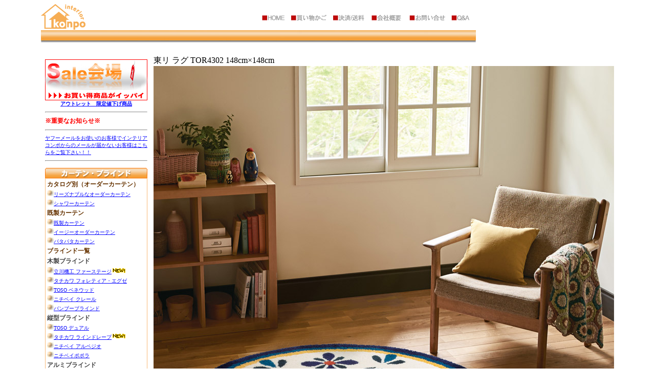

--- FILE ---
content_type: text/html
request_url: http://konpo.gr.jp/floor/toli/tor4302.html
body_size: 1748
content:
<!DOCTYPE html PUBLIC "-//W3C//DTD HTML 4.01 Transitional//EN"><html lang="ja"><head>		<meta http-equiv="content-type" content="text/html;charset=Shift_JIS">		<meta name="description" content="一枚一枚しっかりと作られた東リオリジナルデザインのラグ。モダンやナチュラルから、かわいらしいデザインまでお部屋のインテリアスタイルに合わせてお選びいただけます。">		<title>東リ ラグマット</title>		<meta name="keywords" content="ラグ, 東リ, マット, 東リラグ,東リマット, TOLI">		<link href="http://www.konpo.gr.jp/css/main.css" type="text/css" rel="stylesheet">		<link href="http://www.konpo.gr.jp/navi/favicon.ico" rel="SHORTCUT ICON">		<meta name="viewport" content="width=device-width,initial-scale=1.0,minimum-scale=1.0">	</head>		<body>		<div align="center">			<table width="1120" border="0" cellspacing="0" cellpadding="0">				<tr>					<td colspan="2" width="1120">						<table width="100%" border="0" cellspacing="0" cellpadding="0">							<tr>								<td>									<iframe name="orderhead" src="http://www.konpo.gr.jp/navi/header.html" frameborder="0" marginwidth="0" marginheight="0" scrolling="no" height="100" width="100%"></iframe>								</td>							</tr>						</table>					</td>				</tr>				<tr>					<td valign="top" width="220">						<iframe src="http://www.konpo.gr.jp/navi/sidenavi.html" frameborder="0" scrolling="no" height="6000" width="100%" border="0" framespacing="0" hspace="0" vspace="0"></iframe>					</td>					<td valign="top" width="900">						<table width="900" border="0" cellspacing="0" cellpadding="0">							<tr>								<td>東リ ラグ TOR4302 148cm×148cm<br />									<img src="toli2022-img/tor4302-img01.jpg" alt="" width="900" border="0" /><br />									<br />									<img src="toli2022-img/tor4302-up01.jpg" alt="" width="900" border="0" /><br />									<br />									<img src="toli2022-img/tor4302-kiji01.jpg" alt="" width="900" border="0" /><br />									<br />									ポーランド食器に描かれる可愛らしいデザインをラグに落とし込みました。<br />									<br />									<img src="toli2022-img/tor4302-mark01.jpg" alt="" width="900" border="0" /><br />									<br />									サイズ:148cm×148cm・組成:アクリル100％・パイル長:18mm/ 10mm・全厚:25mm・防ダニ加工・ホットカーペットOK・日本製<br />								</td>							</tr>						</table>						<br>						ポーランド食器に描かれる可愛らしいデザインをラグに落とし込みました。 サイズ:148cm×148cm 組成:アクリル100％ パイル長:18mm/ 10mm 全厚:25mm 防ダニ加工 ホットカーペットOK 日本製 ※全厚と重量は目安であり、実際には多少の差がございます。 ※使用初期には、素材特有の臭いが気になる場合があります。換気を心がけてください。 ※画像は現物と若干違いのある場合があります。 ※返品・交換不可商品※代金引換はご利用頂けません ※北海道・沖縄県・離島地域は別途送料がかかります。		<br>						<br>						<table width="900" border="0" cellspacing="1" cellpadding="5" bgcolor="#996633">							<tr>								<td bgcolor="white">									<form method="post" action="http://shopcart.jp/konpo.co.jp/cart.cgi">										<div class="shouhinmei">											<input name="ITM" type="hidden" id="ITM" value="tor4302-24"> <input name="NAM" type="hidden" id="NAM" value="東リ ラグ TOR4302 148cm×148cm"> <input name="PRC" type="hidden" id="PRC" value="31500">東リ ラグ TOR4302 148cm×148cm											<div class="makerprice">												<p>メーカー希望小売価格：49500円</p>											</div>										</div>										<div class="konpoprice">											<p>コンポ特価：34650円（税込）</p>										</div>										<p><br>											<font size="2" color="#000000">品番：</font><select name="OPT-01">												<option value="品番:TOR4302">TOR4302</option>											</select><br>											<br>											完売しました</p>									</form>								</td>							</tr>						</table>						<br />						<a href="http://www.konpo.gr.jp/floor/toli/index.html" target="_top"><font size="2">東リラグ一覧</font></a><br />						<br />						<a href="http://www.konpo.gr.jp/floor/toli/index-mat.html" target="_top"><font size="2">東リマット一覧</font></a><br>						<br>						<p align="center">							<iframe name="100" src="http://www.konpo.gr.jp/copyright.html" frameborder="0" scrolling="no" align="center" width="600" border="0"></iframe>							<br>							<br>						</p>					</td>				</tr>			</table>		</div>	</body></html>

--- FILE ---
content_type: text/html
request_url: http://www.konpo.gr.jp/navi/header.html
body_size: 846
content:
<!DOCTYPE html PUBLIC "-//W3C//DTD HTML 4.01 Transitional//EN">

<html lang="ja">

	<head>
		<meta http-equiv="content-type" content="text/html;charset=Shift_JIS">
		<title>カーテン・ブラインド・ラグを買うならインテリアコンポ</title>
		<meta name="keywords" content="ブラインド, カーテン, カーペット, ラグ, ロールスクリーン, シェード, レース, タイルカーペット, アタック">
		<meta name="description" content="ブラインドの半額セール実施中。オーダーカーテンをお考えの方にはオンラインで選べるカーテンカタログが便利です。">
		<link href="../css/main.css" rel="stylesheet" media="screen">
	</head>

	<body bgcolor="#ffffff">
		<table width="850" border="0" cellspacing="0" cellpadding="0">
			<tr>
				<td width="431"><a href="http://www.konpo.gr.jp/index.htm" target="_top"><img src="../top/toplogo.gif" alt="インテリアコンポ" height="50" width="87" border="0"></a></td>
				<td width="55"><a href="http://www.konpo.gr.jp/index.htm" target="_top"><img src="../top/top-text-02.gif" alt="HOME" height="20" width="55" border="0"></a></td>
				<td width="82"><a href="http://shopcart.jp/konpo.co.jp/cart.cgi" target="_top"><img src="../top/top-text-03.gif" alt="買い物かご" height="20" width="82" border="0"></a></td>
				<td width="75"><a href="http://www.konpo.gr.jp/shop.htm" target="_top"><img src="../top/top-text-04.gif" alt="送料" height="20" width="73" border="0"></a></td>
				<td width="75"><a href="http://www.konpo.gr.jp/shop.htm" target="_top"><img src="../top/top-text-05.gif" alt="会社概要" height="20" width="71" border="0"></a></td>
				<td width="82"><a href="http://www.konpo.gr.jp/form/formquest.htm" target="_top"><img src="../top/top-text-06.gif" alt="お問い合わせ" height="20" width="82" border="0"></a></td>
				<td width="50"><a href="http://www.konpo.gr.jp/faq/faq.html" target="_top"><img src="../top/top-text-07.gif" alt="Q&amp;A" height="20" width="48" border="0"></a></td>
			</tr>
			<tr>
				<td colspan="7" width="850"><img src="../top/top-under.jpg" alt="" height="25" width="850" border="0"></td>
			</tr>
		</table>
	</body>

</html>

--- FILE ---
content_type: text/html
request_url: http://www.konpo.gr.jp/navi/sidenavi.html
body_size: 3779
content:
<!DOCTYPE html PUBLIC "-//W3C//DTD HTML 4.01 Transitional//EN">

<html lang="ja">

	<head>
		<meta http-equiv="content-type" content="text/html;charset=Shift_JIS">
		<title>カーテン・ブラインド・ラグを豊富に品揃え</title>
		<link href="../css/main.css" rel="stylesheet" media="screen">
	</head>

	<body bgcolor="#ffffff">
		<table width="200" border="0" cellspacing="0" cellpadding="0" summary="各行にカーテン、カーペット、ディズニー、デスクライトのリンク先を表示したメニュー">
			<tr>
				<td width="200">
					<div class="redbold" align="center">
						<a href="../sale.html" target="_top"><img src="../top/side-salelogo-moov02.gif" alt="期間限定の激安カーテン、カーペット" width="200" height="80" border="0"><br>
							<span class="menu">アウトレット　限定値下げ商品</span></a></div>
				</td>
			</tr>
			<tr>
				<td width="200">
					<hr>
				</td>
			</tr>
			<tr>
				<td width="200"><span class="redbold">※重要なお知らせ※</span></td>
			</tr>
			<tr>
				<td width="200">
					<hr>
				</td>
			</tr>
			<tr>
				<td width="200"><a href="../navi/yahoo-mail.html" target="_top"><span class="menu">ヤフーメールをお使いのお客様でインテリアコンポからのメールが届かないお客様はこちらをご覧下さい！！</span></a></td>
			</tr>
			<tr>
				<td width="200">
					<table width="200" border="0" cellspacing="0" cellpadding="0" summary="各行にカーテン、カーペット、ディズニー、デスクライトのリンク先を表示したメニュー">
						<tr>
							<td width="198">
								<hr>
							</td>
						</tr>
					</table>
				</td>
			</tr>
			<tr>
				<td width="200"><img src="../top/side-top01.gif" alt="カーテンとブラインドのページ" width="200" height="25" border="0"></td>
			</tr>
			<tr>
				<td width="200">
					<table width="200" border="0" cellspacing="1" cellpadding="0" bgcolor="#f9b976" summary="カーテンやブラインドのメニュー">
						<tr>
							<td bgcolor="white">
								<table width="198" border="0" cellspacing="3" cellpadding="0" summary="カーテンやブラインドのメニュー">
									<tr>
										<td class="menu"><span class="shouhinmei">カタログ別（オーダーカーテン）</span></td>
									</tr>
									<tr>
										<td class="menu"><img src="navi-ball.jpg" alt="" width="13" height="11" border="0"><a href="../window/eo-curtain/eo-top.html" target="_top">リーズナブルなオーダーカーテン</a></td>
									</tr>
									<tr>
										<td class="menu"><img src="navi-ball.jpg" alt="" width="13" height="11" border="0"><a href="/window/shower/showerguid.html" target="_top">シャワーカーテン</a></td>
									</tr>
									<tr>
										<td class="menu"><span class="shouhinmei">既製カーテン</span></td>
									</tr>
									<tr>
										<td class="menu"><img src="../navi/navi-ball.jpg" alt="" width="13" height="11" border="0"><a href="../window/runon_konpocurtain/kd.html" target="_top">既製カーテン</a></td>
									</tr>
									<tr>
										<td class="menu"><img src="navi-ball.jpg" alt="" width="13" height="11" border="0"><a href="../window/eo-curtain/eo-top.html" target="_top">イージーオーダーカーテン</a></td>
									</tr>
									<tr>
										<td class="menu"><img src="navi-ball.jpg" alt="" width="13" height="11" border="0"><a href="../window/patapata/kp200-001.html" target="_top">パタパタカーテン</a></td>
									</tr>
									<tr>
										<td class="menu">
											<p><span class="shouhinmei">ブラインド一覧</span></p>
										</td>
									</tr>
									<tr>
										<td class="menu"><span class="konpoprice"><span class="shouhinsetsumei">木製ブラインド</span></span></td>
									</tr>
									<tr>
										<td class="menu"><img src="navi-ball.jpg" alt="" width="13" height="12" border="0"><a href="../window/tatikawa/kikou/kikou-wblind-top.html" target="_top">立川機工 ファーステージ</a><img src="../footeritem/new.gif" alt="新商品" width="28" height="11" border="0"></td>
									</tr>
									<tr>
										<td class="menu"><img src="navi-ball.jpg" alt="" width="13" height="11" border="0"><a href="../window/forethia/foretiach/ta-foretia-top.html" target="_top">タチカワ フォレティア・エグゼ</a></td>
									</tr>
									<tr>
										<td class="menu"><img src="../navi/navi-ball.jpg" alt="" width="13" height="11" border="0"><a href="../window/toso/tosowood/to-woodtop.html" target="_top">TOSO ベネウッド</a></td>
									</tr>
									<tr>
										<td class="menu"><img src="../navi/navi-ball.jpg" alt="" width="13" height="11" border="0"><a href="../window/clare/clair-b12703.html" target="_top">ニチベイ クレール</a></td>
									</tr>
									<tr>
										<td class="menu"><img src="navi-ball.jpg" alt="" width="13" height="11" border="0"><a href="../window/nichibei/popola/ppl-b120-pko.html" target="_top">バンブーブラインド</a></td>
									</tr>
									<tr>
										<td class="menu"><span class="konpoprice"><span class="shouhinsetsumei">縦型ブラインド</span></span></td>
									</tr>
									<tr>
										<td class="menu"><img src="../navi/navi-ball.jpg" alt="" width="13" height="11" border="0"><a href="/window/tosovblind/toso-vbtop.html" target="_top">TOSO デュアル</a></td>
									</tr>
									<tr>
										<td class="menu"><img src="../navi/navi-ball.jpg" alt="" width="13" height="11" border="0"><a href="../window/tatikawa/linedrape/ld7241-100.html" target="_top">タチカワ ラインドレープ</a><img src="../footeritem/new.gif" alt="新商品" width="28" height="11" border="0"></td>
									</tr>
									<tr>
										<td class="menu"><img src="../navi/navi-ball.jpg" alt="" width="13" height="11" border="0"><a href="../window/alpejio/n-alpe-top.html" target="_top">ニチベイ アルペジオ</a></td>
									</tr>
									<tr>
										<td class="menu"><img src="navi-ball.jpg" alt="" width="13" height="11" border="0"><a href="../window/nichibei/popola/ppl-b148-pa.html" target="_top">ニチベイポポラ</a></td>
									</tr>
									<tr>
										<td class="menu"><span class="konpoprice"><span class="shouhinsetsumei">アルミブラインド</span></span></td>
									</tr>
									<tr>
										<td class="menu"><img src="navi-ball.jpg" alt="" width="13" height="12" border="0"><a href="../window/tatikawa/kikou/kikou-tio-blind-001.html" target="_top">立川機工 規格サイズブラインド</a></td>
									</tr>
									<tr>
										<td class="menu"><img src="navi-ball.jpg" alt="" width="13" height="12" border="0"><a href="../window/tatikawa/kikou/kikou-ablind-top.html" target="_top">立川機工 ファーステージ</a></td>
									</tr>
									<tr>
										<td class="menu"><img src="../navi/navi-ball.jpg" alt="" width="13" height="12" border="0"><a href="../window/nichibei/sseries/nb-ss-ash.html" target="_top">お買い得ブラインド</a></td>
									</tr>
									<tr>
										<td class="menu"><img src="../navi/navi-ball.jpg" alt="" width="13" height="12" border="0"><a href="../window/blindsilky/blindsilky.html" target="_top">タチカワ ブラインド　シルキー</a></td>
									</tr>
									<tr>
										<td class="menu"><img src="../navi/navi-ball.jpg" alt="" width="13" height="12" border="0"><a href="../window/nichibei/nichibei-blind-top.html" target="_top">ニチベイ ブラインド</a></td>
									</tr>
									<tr>
										<td class="menu"><img src="../navi/navi-ball.jpg" alt="" width="13" height="12" border="0"><a href="../window/nichibei/blind/n-blindglanztop.html" target="_top">ニチベイ セレーノグランツ</a></td>
									</tr>
									<tr>
										<td class="menu"><img src="../navi/navi-ball.jpg" alt="" width="13" height="12" border="0"><a href="../window/nichibei/qola/qola-top.html" target="_top">ニチベイ クオラ</a></td>
									</tr>
									<tr>
										<td class="menu"><img src="../navi/navi-ball.jpg" alt="" width="13" height="12" border="0"><a href="../window/toso/venearu/venearu18-top.html" target="_top">TOSO ブラインド　ベネアル</a></td>
									</tr>
									<tr>
										<td class="menu"><img src="../navi/navi-ball.jpg" alt="" width="13" height="12" border="0"><a href="../window/toso/colt18/colt-blind-h.html" target="_top">TOSO コルト ブラインド</a><img src="../footeritem/new.gif" alt="新商品" width="28" height="11" border="0"></td>
									</tr>
									<tr>
										<td class="menu"><img src="navi-ball.jpg" alt="" width="13" height="11" border="0"><a href="../window/nichibei/popola/ppl-b120-pv.html" target="_top">ニチベイポポラ</a><img src="../footeritem/new.gif" alt="新商品" width="28" height="11" border="0"></td>
									</tr>
									<tr>
										<td class="menu">
											<p><span class="shouhinmei">ロールスクリーン</span></p>
										</td>
									</tr>
									<tr>
										<td class="menu"><img src="navi-ball.jpg" alt="" width="13" height="12" border="0"><a href="../window/tosoroll/mytec/troll-tensyon-001.html" target="_top">テンションバー</a></td>
									</tr>
									<tr>
										<td class="menu"><img src="navi-ball.jpg" alt="" width="13" height="12" border="0"><a href="../window/tatikawa/kikou/kikou-tio-rollms-001.html" target="_top">立川機工 規格サイズロール</a><img src="../footeritem/new.gif" alt="新商品" width="28" height="11" border="0"></td>
									</tr>
									<tr>
										<td class="menu"><img src="navi-ball.jpg" alt="" width="13" height="12" border="0"><a href="../window/tatikawa/kikou/kikou-roll-top.html" target="_top">立川機工 ファーステージ</a></td>
									</tr>
									<tr>
										<td class="menu"><img src="../navi/navi-ball.jpg" alt="" width="13" height="12" border="0"><a href="../window/nichibei/sseries/nb-ss-rsh.html" target="_top">お買い得ロールスクリーン</a></td>
									</tr>
									<tr>
										<td class="menu"><img src="navi-ball.jpg" alt="" width="13" height="11" border="0"><a href="../window/nichibei/popola/ppl-b148-pn.html" target="_top">ニチベイポポラ</a></td>
									</tr>
									<tr>
										<td class="menu"><img src="../navi/navi-ball.jpg" alt="" width="13" height="12" border="0"><a href="../window/nichibeiroll/nichibeiroll-top.html" target="_top">ニチベイロールスクリーン</a></td>
									</tr>
									<tr>
										<td class="menu"><img src="navi-ball.jpg" alt="" width="13" height="12" border="0"><a href="../window/tatikawa/duole/duole-top.html" target="_top">タチカワロール デュオレ</a></td>
									</tr>
									<tr>
										<td class="menu"><img src="../navi/navi-ball.jpg" alt="" width="13" height="12" border="0"><a href="../window/tatikawa/larc/rs1181-h.html" target="_top">タチカワロールスクリーン</a></td>
									</tr>
									<tr>
										<td class="menu"><img src="navi-ball.jpg" alt="" width="13" height="12" border="0"><a href="../window/nichibei/hanari/n-hanari21-s.html" target="_top">ニチベイ ロールスクリーン hanari</a></td>
									</tr>
									<tr>
										<td class="menu"><img src="../navi/navi-ball.jpg" alt="" width="13" height="12" border="0"><a href="../window/nichibei/rayure/rayure21-top.html" target="_top">ニチベイ調光ロールスクリーン</a></td>
									</tr>
									<tr>
										<td class="menu"><img src="../navi/navi-ball.jpg" alt="" width="13" height="12" border="0"><a href="/window/tosoroll/lacouche/lacouche-s.html" target="_top">TOSOラクーシュ</a></td>
									</tr>
									<tr>
										<td class="menu"><img src="../navi/navi-ball.jpg" alt="" width="13" height="12" border="0"><a href="/window/tosoroll/mytec/to-rolltop.html" target="_top">TOSOロールスクリーン</a></td>
									</tr>
									<tr>
										<td class="menu"><img src="navi-ball.jpg" alt="" width="13" height="12" border="0"><a href="/window/tosoroll/mytec/toso-visic.html" target="_top">TOSO調光ビジック</a></td>
									</tr>
									<tr>
										<td class="menu"><img src="navi-ball.jpg" alt="" width="13" height="12" border="0"><a href="../window/hello-roll/k-hello-roll-001.html" target="_top">既成ロールスクリーン</a></td>
									</tr>
									<tr>
										<td class="menu"><img src="navi-ball.jpg" alt="" width="13" height="12" border="0"><a href="../window/hello-roll/k-hello-roll-001bo.html" target="_top">既成遮光ロールスクリーン</a></td>
									</tr>
									<tr>
										<td class="menu"><img src="../navi/navi-ball.jpg" alt="" width="13" height="12" border="0"><a href="../window/projector/tape.html" target="_top">プロジェクタースクリーン</a></td>
									</tr>
									<tr>
										<td class="menu"><img src="navi-ball.jpg" alt="" width="13" height="12" border="0"><a href="../window/tosoroll/clear/troll21-top.html" target="_top">TOSO 透明ロールスクリーン</a></td>
									</tr>
									<tr>
										<td class="menu"><img src="navi-ball.jpg" alt="" width="13" height="12" border="0"><a href="../window/tatikawa/kikou/kikou-roll-clear-001.html" target="_top">立川機工 透明スクリーン</a></td>
									</tr>
									<tr>
										<td class="menu"><span class="shouhinmei">プリーツスクリーン</span></td>
									</tr>
									<tr>
										<td class="menu"><img src="../navi/navi-ball.jpg" alt="" width="13" height="12" border="0"><a href="/window/toso-pleats/toso-pleats.html" target="_top">TOSO　しおり</a></td>
									</tr>
									<tr>
										<td class="menu"><img src="../navi/navi-ball.jpg" alt="" width="13" height="12" border="0"><a href="../window/nichibei/pleats/nb-plstop.html" target="_top">ニチベイ　もなみ</a></td>
									</tr>
									<tr>
										<td class="menu"><img src="../navi/navi-ball.jpg" alt="" width="13" height="12" border="0"><a href="/window/tatikawa/pelre/perle-top.html" target="_top">タチカワ　ペルレ</a></td>
									</tr>
									<tr>
										<td class="menu"><img src="navi-ball.jpg" alt="" width="13" height="12" border="0"><a href="/window/tatikawa/pelre/zephyrfeuille-top.html" target="_top">タチカワ　ゼファー フィーユ</a></td>
									</tr>
									<tr>
										<td class="menu"><img src="navi-ball.jpg" alt="" width="13" height="11" border="0"><a href="../window/nichibei/popola/ppl-b148-pmtc.html" target="_top">ニチベイポポラ</a></td>
									</tr>
									<tr>
										<td class="menu"><img src="navi-ball.jpg" alt="" width="13" height="11" border="0"><a href="../window/nichibei/honeycome/nb-hcs-ref.html" target="_top">ニチベイレフィーナ</a></td>
									</tr>
									<tr>
										<td class="menu"><span class="shouhinmei">アコーデオンカーテン・間仕切</span></td>
									</tr>
									<tr>
										<td class="menu"><img src="navi-ball.jpg" alt="" width="13" height="12" border="0"><a href="/window/nichibei/yamanami/nad21-top.html" target="_top">ニチベイ アコーデオンカーテン</a></td>
									</tr>
									<tr>
										<td class="menu"><img src="../navi/navi-ball.jpg" alt="" width="13" height="12" border="0"><a href="/window/toso/accordion/toad21-top.html" target="_top">TOSO アコーデオンカーテン</a></td>
									</tr>
									<tr>
										<td class="menu"><img src="navi-ball.jpg" alt="" width="13" height="12" border="0"><a href="../window/tatikawa/place/ta-place-oh-001.html" target="_top">タチカワ プレイス</a><img src="../footeritem/new.gif" alt="新商品" width="28" height="11" border="0"></td>
									</tr>
									<tr>
										<td class="menu"><img src="navi-ball.jpg" alt="" width="13" height="12" border="0"><a href="../window/tatikawa/acdn/ta-acdn21-crtn-a.html" target="_top">タチカワ アコーデオンカーテン</a></td>
									</tr>
									<tr>
										<td class="menu"><img src="navi-ball.jpg" alt="" width="13" height="12" border="0"><a href="/window/full-panel/full-acd-top.html" target="_top">フルネスアコーディオンカーテン</a></td>
									</tr>
									<tr>
										<td class="menu"><img src="navi-ball.jpg" alt="" width="13" height="12" border="0"><a href="/window/full-panel/full-panel.html" target="_top">パネルドア</a></td>
									</tr>
									<tr>
										<td class="menu">
											<p><span class="shouhinmei">カーテンレール</span></p>
										</td>
									</tr>
									<tr>
										<td class="menu"><img src="navi-ball.jpg" alt="" width="13" height="12" border="0"><a href="../window/toso-rail/hanging/to-hanging-link.html" target="_top">ハンギングバー一覧</a></td>
									</tr>
									<tr>
										<td class="menu"><img src="../navi/navi-ball.jpg" alt="" width="13" height="12" border="0"><a href="../window/toso-rail/pctrl/pctrl-top.html" target="_top">TOSOピクチャーレール一覧</a></td>
									</tr>
									<tr>
										<td class="menu"><img src="navi-ball.jpg" alt="" width="13" height="12" border="0"><a href="../window/tatikawa-rail/tapic/tapic-top.html" target="_top">タチカワピクチャーレール一覧</a></td>
									</tr>
									<tr>
										<td class="menu"><img src="../navi/navi-ball.jpg" alt="" width="13" height="12" border="0"><a href="../window/toso-rail/railtop.html" target="_top">カーテンレール一覧</a></td>
									</tr>
									<tr>
										<td class="menu"><img src="../navi/navi-ball.jpg" alt="" width="13" height="12" border="0"><a href="../window/tassel/tassel-top.html" target="_top">カーテンタッセル</a></td>
									</tr>
									<tr>
										<td class="menu"><img src="../navi/navi-ball.jpg" alt="" width="13" height="12" border="0"><a href="../window/fusakake/fusakake-top.html" target="_top">カーテンふさかけ</a></td>
									</tr>
									<tr>
										<td class="menu">
											<p><span class="shouhinmei">サービス</span></p>
										</td>
									</tr>
									<tr>
										<td class="menu"><img src="../navi/navi-ball.jpg" alt="" width="13" height="12" border="0"><a href="../form/blind-repair.html" target="_top">ブラインド修理依頼</a></td>
									</tr>
									<tr>
										<td class="menu"><img src="navi-ball.jpg" alt="" width="13" height="12" border="0"><a href="../window/maintenance/maintenance.html" target="_top">メンテナンスシールについて</a></td>
									</tr>
								</table>
							</td>
						</tr>
					</table>
				</td>
			</tr>
			<tr>
				<td width="200"><img src="../top/side-top02.gif" alt="カーペットやラグマットのページ" width="200" height="25" border="0"></td>
			</tr>
			<tr>
				<td width="200">
					<table width="200" border="0" cellspacing="1" cellpadding="0" bgcolor="#f9b976" summary="カーペットやマットのメニュー">
						<tr>
							<td bgcolor="white">
								<table width="198" border="0" cellspacing="3" cellpadding="0" summary="カーペットやマットのメニュー">
									<tr>
										<td class="menu">
											<p><span class="shouhinmei">カーペット</span></p>
										</td>
									</tr>
									<tr>
										<td class="menu"><img src="navi-ball.jpg" alt="" width="13" height="11" border="0"><a href="../floor/licpunch/licpunch-top.html" target="_top">パンチカーペット</a><img src="../footeritem/new.gif" alt="新商品" width="28" height="11" border="0"></td>
									</tr>
									<tr>
										<td class="menu"><img src="navi-ball.jpg" alt="" width="13" height="11" border="0"><a href="https://konpo.com/SHOP/1112154/list.html" target="_top">籐カーペット</a></td>
									</tr>
									<tr>
										<td class="menu"><img src="../navi/navi-ball.jpg" alt="" width="13" height="11" border="0"><a href="../floor/toli/tolicarpet/tolicarpet1922.html" target="_top">東リカーペット</a></td>
									</tr>
									<tr>
										<td class="menu"><img src="../navi/navi-ball.jpg" alt="" width="13" height="11" border="0"><a href="../floor/yescarpet/yes-ed9/yes-ed9.html" target="_top">YESカーペット（アスワン）</a></td>
									</tr>
									<tr>
										<td class="menu"><img src="../navi/navi-ball.jpg" alt="" width="13" height="11" border="0"><a href="../floor/tilecarpet.html" target="_top">タイルカーペット/パネルカーペット</a></td>
									</tr>
									<tr>
										<td class="menu">
											<p><span class="shouhinmei">ラグ・マット</span></p>
										</td>
									</tr>
									<tr>
										<td class="menu"><img src="../navi/navi-ball.jpg" alt="" width="13" height="11" border="0"><a href="../floor/kol/kol.html" target="_top">プレミアムシャギーラグ</a></td>
									</tr>
									<tr>
										<td class="menu"><img src="../navi/navi-ball.jpg" alt="" width="13" height="11" border="0"><a href="../floor/toli/index.html" target="_top">東リラグ</a></td>
									</tr>
									<tr>
										<td class="menu"><img src="navi-ball.jpg" alt="" width="13" height="11" border="0"><a href="../floor/toli/index-mat.html" target="_top">東リマット</a></td>
									</tr>
									<tr>
										<td class="menu"><img src="../navi/navi-ball.jpg" alt="" width="13" height="12" border="0"><a href="../floor/washdry/washdry-top.html" target="_top">ウォッシュアンドドライ　玄関マット</a></td>
									</tr>
									<tr>
										<td class="menu"><img src="../navi/navi-ball.jpg" alt="" width="13" height="12" border="0"><a href="../floor/prevell/prevell-top.html" target="_top">プレーベルラグ</a></td>
									</tr>
									<tr>
										<td class="menu"><img src="../navi/navi-ball.jpg" alt="" width="12" height="12" border="0"><a href="../floor/paki/pakistan-kahn.html" target="_top">パキスタン手織緞通</a></td>
									</tr>
									<tr>
										<td class="menu"><img src="../navi/navi-ball.jpg" alt="" width="13" height="12" border="0"><a href="../floor/nonsrip-index.html" target="_top">すべり止め</a></td>
									</tr>
								</table>
							</td>
						</tr>
					</table>
				</td>
			</tr>
			<tr>
				<td width="200"><img src="../top/side-top04.gif" alt="デスクライトなど" width="200" height="25" border="0"></td>
			</tr>
			<tr>
				<td width="200">
					<table width="200" border="0" cellspacing="1" cellpadding="0" bgcolor="#f9b976" summary="デスクライトやトイレタリーのメニュー">
						<tr>
							<td bgcolor="white">
								<table width="198" border="0" cellspacing="3" cellpadding="0" summary="デスクライトやトイレタリーのメニュー">
									<tr>
										<td class="menu"><img src="navi-ball.jpg" alt="" width="13" height="12" border="0"><a href="../partition/full-acrpart-001.html" target="_top">透明パーテーション</a></td>
									</tr>
									<tr>
										<td class="menu"><img src="navi-ball.jpg" alt="" width="13" height="12" border="0"><a href="../other/toiletries/toiletries-top.html" target="_top">トイレタリー</a><img src="../footeritem/new.gif" alt="新商品" width="28" height="11" border="0"></td>
									</tr>
									<tr>
										<td class="menu"><img src="navi-ball.jpg" alt="" width="13" height="12" border="0"><a href="../window/belbien/belbien21-top.html" target="_top">粘着フィルム　ベルビアン</a></td>
									</tr>
									<tr>
										<td class="menu"><img src="../navi/navi-ball.jpg" alt="" width="13" height="12" border="0"><a href="../window/3mdinoc/3mdinoc-top2123.html" target="_top">３Ｍ　ダイノックシート</a></td>
									</tr>
									<tr>
										<td class="menu"><img src="navi-ball.jpg" alt="" width="13" height="12" border="0"><a href="http://www.konpo.gr.jp/other/refre01.html" target="_top">スリッパ</a></td>
									</tr>
									<tr>
										<td class="menu"><img src="../navi/navi-ball.jpg" alt="" width="13" height="12" border="0"><a href="../floor/colk/tsumiki.html" target="_top">コルク積み木</a></td>
									</tr>
								</table>
							</td>
						</tr>
					</table>
				</td>
			</tr>
			<tr>
				<td width="200">
					<div class="menu">
						<img src="../navi/navi-ball.jpg" alt="" width="13" height="12" border="0"><a href="https://shopcart.jp/konpo.co.jp/puser.cgi" target="_top">ポイント確認はこちら</a>
						<hr>
					</div>
				</td>
			</tr>
			<tr>
				<td width="200">
					<a title="インボイス制度における適格請求書発行事業者登録番号のお知らせ" href="../invoice.html" target="_blank">インボイス制度における適格請求書発行事業者登録番号のお知らせ</a>
				</td>
			</tr>
			<tr>
				<td width="200">
					<div align="center">
						<a href="http://www.neel.co.jp/" target="_blank"><img src="../neel/neel-banner.gif" alt="ニール" height="75" width="150" border="0"></a></div>
				</td>
			</tr>
			<tr>
				<td width="200">
					<table width="200" border="0" cellspacing="1" cellpadding="0" bgcolor="#ffa500">
						<tr>
							<td colspan="7" align="center">
								<div align="center">
									2025年　12月</div>
							</td>
						</tr>
						<tr>
							<td align="center" bgcolor="white">
								<div align="center">
									Sun</div>
							</td>
							<td align="center" bgcolor="white">
								<div align="center">
									Mon</div>
							</td>
							<td align="center" bgcolor="white">
								<div align="center">
									Tue</div>
							</td>
							<td align="center" bgcolor="white">
								<div align="center">
									Wed</div>
							</td>
							<td align="center" bgcolor="white">
								<div align="center">
									Thu</div>
							</td>
							<td align="center" bgcolor="white">
								<div align="center">
									Fri</div>
							</td>
							<td align="center" bgcolor="white">
								<div align="center">
									Sat</div>
							</td>
						</tr>
						<tr>
							<td align="center" bgcolor="red">30</td>
							<td align="center" bgcolor="white">1</td>
							<td align="center" bgcolor="white">2</td>
							<td align="center" bgcolor="white">3</td>
							<td align="center" bgcolor="white">4</td>
							<td align="center" bgcolor="white">5</td>
							<td align="center" bgcolor="red">6</td>
						</tr>
						<tr>
							<td align="center" bgcolor="red">7</td>
							<td align="center" bgcolor="white">8</td>
							<td align="center" bgcolor="white">9</td>
							<td align="center" bgcolor="white">10</td>
							<td align="center" bgcolor="white">11</td>
							<td align="center" bgcolor="white">12</td>
							<td align="center" bgcolor="red">13</td>
						</tr>
						<tr>
							<td align="center" bgcolor="red">14</td>
							<td align="center" bgcolor="white">15</td>
							<td align="center" bgcolor="white">16</td>
							<td align="center" bgcolor="white">17</td>
							<td align="center" bgcolor="white">18</td>
							<td align="center" bgcolor="white">19</td>
							<td align="center" bgcolor="red">20</td>
						</tr>
						<tr>
							<td align="center" bgcolor="red">21</td>
							<td align="center" bgcolor="white">22</td>
							<td align="center" bgcolor="white">23</td>
							<td align="center" bgcolor="white">24</td>
							<td align="center" bgcolor="white">25</td>
							<td align="center" bgcolor="white">26</td>
							<td align="center" bgcolor="red">27</td>
						</tr>
						<tr>
							<td align="center" bgcolor="red">28</td>
							<td align="center" bgcolor="red">29</td>
							<td align="center" bgcolor="red">30</td>
							<td align="center" bgcolor="red">31</td>
							<td align="center" bgcolor="red">1</td>
							<td align="center" bgcolor="red">2</td>
							<td align="center" bgcolor="red">3</td>
						</tr>
						<tr>
							<td align="center" bgcolor="red">4</td>
							<td align="center" bgcolor="white">5</td>
							<td align="center" bgcolor="white">6</td>
							<td align="center" bgcolor="white">7</td>
							<td align="center" bgcolor="white">8</td>
							<td align="center" bgcolor="white">9</td>
							<td align="center" bgcolor="red">10</td>
						</tr>
					</table>
					<br>
					<font size="2" color="red">■</font><font size="2" color="#777777">はメールの返信及び出荷はお休みとなります。</font><font size="2" color="red">■</font><font size="2" color="#777777">はメールの返信及び出荷はお休みとなります。</font></td>
			</tr>
		</table>
	</body>

</html>

--- FILE ---
content_type: text/html
request_url: http://www.konpo.gr.jp/copyright.html
body_size: 395
content:
<!DOCTYPE html PUBLIC "-//W3C//DTD HTML 4.01 Transitional//EN">

<html lang="ja">

	<head>
		<meta http-equiv="content-type" content="text/html;charset=Shift_JIS">
		<meta name="generator" content="Adobe GoLive 6">
		<title>インテリアコンポ・コピーライト</title>
		<link href="css/main.css" rel="stylesheet" media="screen">
	</head>

	<body bgcolor="#ffffff">
		<div align="center">
			<p><font size="2" color="#444444">Copyright 1999-2025 KONPO CO LTD. All rights reserved.</font></p>
		</div>
	</body>

</html>

--- FILE ---
content_type: text/css
request_url: http://www.konpo.gr.jp/css/main.css
body_size: 306
content:
 H1  { font-weight: bold; font-size: 12px }
H2 { color: #630; font-weight: bold; font-size: 12px }
.menu      { font-size: 10px }
.shouhinmei  { color: #630; font-weight: bold; font-size: 12px }
.shouhinsetsumei   { color: #444; font-size: 12px }
.makerprice  { font-size: 12px }
.konpoprice { color: red; font-weight: bold; font-size: 12px }
.tokusei { color: red }
.tokusei-green { color: green }
a:link      { color: blue }
a:visited     { color: purple }
a:active    { color: #ff8c00 }
a:hover    { color: #ff8c00 }
.hinban   { color: maroon }
.white-bold2 { color: white; font-weight: bold; font-size: 10px }
.redbold  { color: red; font-weight: bold; font-size: 12px }
.t-pricetitle { font-size: 10px }
.t-price { font-size: 12px }
.ranking { color: gray }
.orangetable { border: 1pt #f90 }


--- FILE ---
content_type: text/css
request_url: http://www.konpo.gr.jp/css/main.css
body_size: 306
content:
 H1  { font-weight: bold; font-size: 12px }
H2 { color: #630; font-weight: bold; font-size: 12px }
.menu      { font-size: 10px }
.shouhinmei  { color: #630; font-weight: bold; font-size: 12px }
.shouhinsetsumei   { color: #444; font-size: 12px }
.makerprice  { font-size: 12px }
.konpoprice { color: red; font-weight: bold; font-size: 12px }
.tokusei { color: red }
.tokusei-green { color: green }
a:link      { color: blue }
a:visited     { color: purple }
a:active    { color: #ff8c00 }
a:hover    { color: #ff8c00 }
.hinban   { color: maroon }
.white-bold2 { color: white; font-weight: bold; font-size: 10px }
.redbold  { color: red; font-weight: bold; font-size: 12px }
.t-pricetitle { font-size: 10px }
.t-price { font-size: 12px }
.ranking { color: gray }
.orangetable { border: 1pt #f90 }
